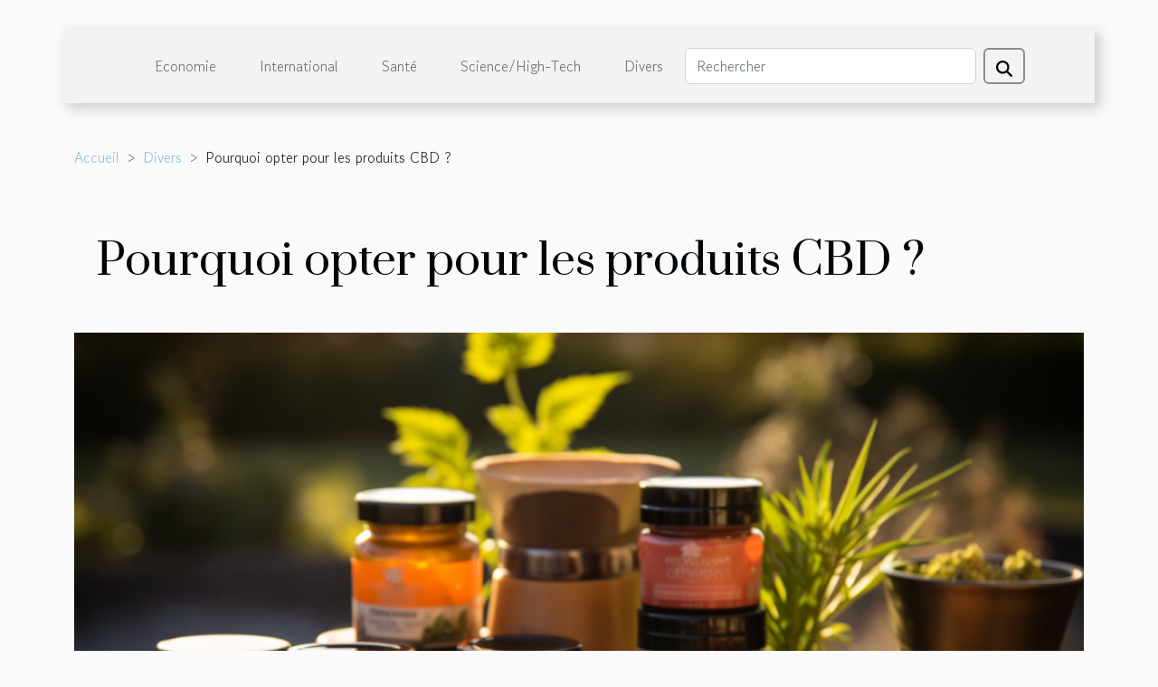

--- FILE ---
content_type: text/html; charset=UTF-8
request_url: https://www.moviehamlet.com/pourquoi-opter-pour-les-produits-cbd/
body_size: 9766
content:
<!DOCTYPE html>
    <html lang="fr">
<head>
    <meta charset="utf-8">
    <title>Pourquoi opter pour les produits CBD ?</title>

<meta name="description" content="">

<meta name="robots" content="follow,index" />
<link rel="icon" type="image/png" href="/favicon.png" />


    <meta name="viewport" content="width=device-width, initial-scale=1">
    <link rel="stylesheet" href="/css/style2.css">
</head>
<body>
    <header>
    <div class="container-fluid d-flex justify-content-center">
        <nav class="navbar container navbar-expand-xl m-0 pt-3 pb-3">
            <div class="container-fluid">
                <button class="navbar-toggler" type="button" data-bs-toggle="collapse" data-bs-target="#navbarSupportedContent" aria-controls="navbarSupportedContent" aria-expanded="false" aria-label="Toggle navigation">
                    <svg xmlns="http://www.w3.org/2000/svg" fill="currentColor" class="bi bi-list" viewBox="0 0 16 16">
                        <path fill-rule="evenodd" d="M2.5 12a.5.5 0 0 1 .5-.5h10a.5.5 0 0 1 0 1H3a.5.5 0 0 1-.5-.5m0-4a.5.5 0 0 1 .5-.5h10a.5.5 0 0 1 0 1H3a.5.5 0 0 1-.5-.5m0-4a.5.5 0 0 1 .5-.5h10a.5.5 0 0 1 0 1H3a.5.5 0 0 1-.5-.5"></path>
                    </svg>
                </button>
                <div class="collapse navbar-collapse" id="navbarSupportedContent">
                    <ul class="navbar-nav">
                                                    <li class="nav-item">
    <a href="/economie" class="nav-link">Economie</a>
    </li>
                                    <li class="nav-item">
    <a href="/international" class="nav-link">International</a>
    </li>
                                    <li class="nav-item">
    <a href="/sante" class="nav-link">Santé</a>
    </li>
                                    <li class="nav-item">
    <a href="/sciencehigh-tech" class="nav-link">Science/High-Tech</a>
    </li>
                                    <li class="nav-item">
    <a href="/divers" class="nav-link">Divers</a>
    </li>
                            </ul>
                    <form class="d-flex" role="search" method="get" action="/search">
    <input type="search" class="form-control"  name="q" placeholder="Rechercher" aria-label="Rechercher"  pattern=".*\S.*" required>
    <button type="submit" class="btn">
        <svg xmlns="http://www.w3.org/2000/svg" width="18px" height="18px" fill="currentColor" viewBox="0 0 512 512">
                    <path d="M416 208c0 45.9-14.9 88.3-40 122.7L502.6 457.4c12.5 12.5 12.5 32.8 0 45.3s-32.8 12.5-45.3 0L330.7 376c-34.4 25.2-76.8 40-122.7 40C93.1 416 0 322.9 0 208S93.1 0 208 0S416 93.1 416 208zM208 352a144 144 0 1 0 0-288 144 144 0 1 0 0 288z"/>
                </svg>
    </button>
</form>
                </div>
            </div>
        </nav>
    </div>
</header>
<div class="container">
        <nav aria-label="breadcrumb"
               style="--bs-breadcrumb-divider: '&gt;';" >
            <ol class="breadcrumb">
                <li class="breadcrumb-item"><a href="/">Accueil</a></li>
                                    <li class="breadcrumb-item  active ">
                        <a href="/divers" title="Divers">Divers</a>                    </li>
                                <li class="breadcrumb-item">
                    Pourquoi opter pour les produits CBD ?                </li>
            </ol>
        </nav>
    </div>
<div class="container-fluid">
    <main class="container sidebar-right mt-2">
        <div class="row">
            <div>

                                    <h1>
                        Pourquoi opter pour les produits CBD ?                    </h1>
                
                    <img class="img-fluid" src="/images/pourquoi-opter-pour-les-produits-cbd.jpg" alt="Pourquoi opter pour les produits CBD ?">            </div>
            <div class="col-md-9 order-1 order-md-2 col-12 main">
                                <article class="container main" ><div><p>Afin de pouvoir veiller à votre bien-être, il vous arrive souvent de vous questionner sur certains produits. Ce qui vous amène à vous demander les raisons pour lesquelles vous devriez opter pour les produits CBD. Sachez avant tout que vous n’aviez pas tort d’opter pour ces produits. Vous aurez dans cet article, quelques raisons pouvant vous conduire à faire recours aux produits CBD.&nbsp;</p>
<h2 id="anchor_0">Le CBD est très vertueux pour la santé</h2>
<p>Les nombreux bienfaits des produits CBD suffisent largement pour que vous optiez pour les produits CBD. Retrouvez des produits <a href="https://cbdshopalbi.com">cbd pas cher à Albi</a> et également plus d’informations sur les vertus du CBD. En effet, le CBD vous permettrait d’arrêter la consommation de certaines substances comme le THC. Le sevrage consistera à substituer progressivement le CBD à ce dernier. Avez-vous du mal à vous détendre&nbsp;? Les produits CBD pourrait améliorer votre humeur en la stabilisant. De plus, grâce aux effets anti-oxydantes du CBD, ce dernier serrait une arme redoutable contre le stress.&nbsp;</p>
<p>Vous n’êtes pas sans savoir que votre vie sexuelle impactera nécessairement votre couple. Le CBD pourrait prolonger la durée de vos rapports sexuels afin que vous ayez un orgasme plus intense. Loin de là, le CBD vous permet de mieux vous concentrer dans vos activités et d’avoir une bonne mémoire.</p>
<h2 id="anchor_1">Autres avantages du CBD</h2>
<p>Les bienfaits du CBD vont au-delà de ce que vous auriez imaginé. Le CBD peut vous aider à bien dormir de par ses vertus relaxantes. Il vous facilitera l’endormissement et va permettre à votre phycologie de libérer toutes les tensions et soucis accumulés durant la journée. Après une séance de sport, vous êtes souvent fatigué et cela prend du temps à passer. Avec le CBD, votre récupération sera rapide.</p>
<p>Outre ces bienfaits, l’effet anti-inflammatoire du CBD lui permet de soulager toutes sortes de douleurs et pourrait aussi réduire les nausées. Avec le CBD, vous n’aurez plus donc à avoir des migraines répétées.&nbsp;</p><div>                    <fieldset><time datetime="2022-05-11 22:08:55">11 mai 2022 22:08</time>                        <ul>
                    <li><a href="https://www.facebook.com/sharer.php?u=https://www.moviehamlet.com/pourquoi-opter-pour-les-produits-cbd" rel="nofollow" target="_blank"><i class="social-facebook"></i></a></li>
                    <li><a href="https://twitter.com/share?url=https://www.moviehamlet.com/pourquoi-opter-pour-les-produits-cbd&amp;text=Pourquoi opter pour les produits CBD ?" rel="nofollow" target="_blank"><i class="social-twitter"></i></a></li>
                    <li><a href="https://www.linkedin.com/shareArticle?url=https://www.moviehamlet.com/pourquoi-opter-pour-les-produits-cbd&amp;title=Pourquoi opter pour les produits CBD ?" rel="nofollow" target="_blank"><i class="social-linkedin"></i></a></li>
                    <li><a href="https://t.me/share/url?url=https://www.moviehamlet.com/pourquoi-opter-pour-les-produits-cbd&amp;text=Pourquoi opter pour les produits CBD ?" rel="nofollow" target="_blank"><i class="social-telegram"></i></a></li>
            </ul></fieldset></article>
            </div>
            <aside class="col-md-3 order-2 order-md-2 col-12 aside-right">
                <div class="list-img-none">
                    <h2>Derniers articles</h2>                            <section>
                    <figure><a href="/comment-la-technologie-ia-faconne-t-elle-lavenir-des-jeux-video" title="Comment la technologie IA façonne-t-elle l&#039;avenir des jeux vidéo ?"><img class="img-fluid" src="/images/comment-la-technologie-ia-faconne-t-elle-lavenir-des-jeux-video.jpeg" alt="Comment la technologie IA façonne-t-elle l&#039;avenir des jeux vidéo ?"></a></figure><figcaption>Comment la technologie IA façonne-t-elle l'avenir des jeux vidéo ?</figcaption>                    <div>
                                                <h3><a href="/comment-la-technologie-ia-faconne-t-elle-lavenir-des-jeux-video" title="Comment la technologie IA façonne-t-elle l&#039;avenir des jeux vidéo ?">Comment la technologie IA façonne-t-elle l'avenir des jeux vidéo ?</a></h3>                    </div>
                </section>
                            <section>
                    <figure><a href="/amelioration-des-espaces-urbains-role-du-conseil-en-mobilier-exterieur" title="Amélioration des espaces urbains : rôle du conseil en mobilier extérieur"><img class="img-fluid" src="/images/amelioration-des-espaces-urbains-role-du-conseil-en-mobilier-exterieur.jpeg" alt="Amélioration des espaces urbains : rôle du conseil en mobilier extérieur"></a></figure><figcaption>Amélioration des espaces urbains : rôle du conseil en mobilier extérieur</figcaption>                    <div>
                                                <h3><a href="/amelioration-des-espaces-urbains-role-du-conseil-en-mobilier-exterieur" title="Amélioration des espaces urbains : rôle du conseil en mobilier extérieur">Amélioration des espaces urbains : rôle du conseil en mobilier extérieur</a></h3>                    </div>
                </section>
                            <section>
                    <figure><a href="/comment-integrer-le-solaire-passif-dans-votre-habitat-autonome" title="Comment intégrer le solaire passif dans votre habitat autonome ?"><img class="img-fluid" src="/images/comment-integrer-le-solaire-passif-dans-votre-habitat-autonome.jpg" alt="Comment intégrer le solaire passif dans votre habitat autonome ?"></a></figure><figcaption>Comment intégrer le solaire passif dans votre habitat autonome ?</figcaption>                    <div>
                                                <h3><a href="/comment-integrer-le-solaire-passif-dans-votre-habitat-autonome" title="Comment intégrer le solaire passif dans votre habitat autonome ?">Comment intégrer le solaire passif dans votre habitat autonome ?</a></h3>                    </div>
                </section>
                            <section>
                    <figure><a href="/comment-integrer-des-etageres-metalliques-dans-une-decoration-moderne" title="Comment intégrer des étagères métalliques dans une décoration moderne ?"><img class="img-fluid" src="/images/comment-integrer-des-etageres-metalliques-dans-une-decoration-moderne.jpg" alt="Comment intégrer des étagères métalliques dans une décoration moderne ?"></a></figure><figcaption>Comment intégrer des étagères métalliques dans une décoration moderne ?</figcaption>                    <div>
                                                <h3><a href="/comment-integrer-des-etageres-metalliques-dans-une-decoration-moderne" title="Comment intégrer des étagères métalliques dans une décoration moderne ?">Comment intégrer des étagères métalliques dans une décoration moderne ?</a></h3>                    </div>
                </section>
                            <section>
                    <figure><a href="/comment-choisir-le-forfait-photobooth-parfait-pour-votre-fete-danniversaire" title="Comment choisir le forfait photobooth parfait pour votre fête d&#039;anniversaire ?"><img class="img-fluid" src="/images/comment-choisir-le-forfait-photobooth-parfait-pour-votre-fete-danniversaire.jpg" alt="Comment choisir le forfait photobooth parfait pour votre fête d&#039;anniversaire ?"></a></figure><figcaption>Comment choisir le forfait photobooth parfait pour votre fête d'anniversaire ?</figcaption>                    <div>
                                                <h3><a href="/comment-choisir-le-forfait-photobooth-parfait-pour-votre-fete-danniversaire" title="Comment choisir le forfait photobooth parfait pour votre fête d&#039;anniversaire ?">Comment choisir le forfait photobooth parfait pour votre fête d'anniversaire ?</a></h3>                    </div>
                </section>
                                    </div>
            </aside>
        </div>

        <section class="column-2">

        <div class="container">
            <h2>Similaire</h2>            <div class="row">
                                    <div class="col-12 col-md-6 col-lg-6">
                        <figure><a href="/comment-integrer-des-etageres-metalliques-dans-une-decoration-moderne" title="Comment intégrer des étagères métalliques dans une décoration moderne ?"><img class="img-fluid" src="/images/comment-integrer-des-etageres-metalliques-dans-une-decoration-moderne.jpg" alt="Comment intégrer des étagères métalliques dans une décoration moderne ?"></a></figure><figcaption>Comment intégrer des étagères métalliques dans une décoration moderne ?</figcaption>                        <div>
                            <h3><a href="/comment-integrer-des-etageres-metalliques-dans-une-decoration-moderne" title="Comment intégrer des étagères métalliques dans une décoration moderne ?">Comment intégrer des étagères métalliques dans une décoration moderne ?</a></h3>                        </div>
                                                <time datetime="2025-12-30 10:42:05">30 décembre 2025 10:42</time>
                        <div>
Les étagères métalliques s’imposent aujourd’hui comme un choix incontournable pour sublimer une décoration moderne. Leur design épuré, leur modularité et leur robustesse séduisent autant qu’ils intriguent, laissant place à une multitude de possibilités créatives. Découvrez dans cet article...</div>                                            </div>

                                                        <div class="col-12 col-md-6 col-lg-6">
                        <figure><a href="/comment-choisir-le-forfait-photobooth-parfait-pour-votre-fete-danniversaire" title="Comment choisir le forfait photobooth parfait pour votre fête d&#039;anniversaire ?"><img class="img-fluid" src="/images/comment-choisir-le-forfait-photobooth-parfait-pour-votre-fete-danniversaire.jpg" alt="Comment choisir le forfait photobooth parfait pour votre fête d&#039;anniversaire ?"></a></figure><figcaption>Comment choisir le forfait photobooth parfait pour votre fête d'anniversaire ?</figcaption>                        <div>
                            <h3><a href="/comment-choisir-le-forfait-photobooth-parfait-pour-votre-fete-danniversaire" title="Comment choisir le forfait photobooth parfait pour votre fête d&#039;anniversaire ?">Comment choisir le forfait photobooth parfait pour votre fête d'anniversaire ?</a></h3>                        </div>
                                                <time datetime="2025-12-16 01:52:18">16 décembre 2025 01:52</time>
                        <div>
Organiser une fête mémorable nécessite de prêter attention à chaque détail, et le choix du forfait photobooth parfait en fait partie intégrante. Un photobooth bien choisi peut transformer l’ambiance et offrir à vos invités une expérience inoubliable, pleine de rires et de souvenirs. Découvrez...</div>                                            </div>

                                </div>
            <div class="row">
                                                    <div class="col-12 col-md-6 col-lg-6">
                        <figure><a href="/comment-les-tendances-de-haute-couture-influencent-elles-les-creations-de-parfums" title="Comment les tendances de haute couture influencent-elles les créations de parfums ?"><img class="img-fluid" src="/images/comment-les-tendances-de-haute-couture-influencent-elles-les-creations-de-parfums.jpeg" alt="Comment les tendances de haute couture influencent-elles les créations de parfums ?"></a></figure><figcaption>Comment les tendances de haute couture influencent-elles les créations de parfums ?</figcaption>                        <div>
                            <h3><a href="/comment-les-tendances-de-haute-couture-influencent-elles-les-creations-de-parfums" title="Comment les tendances de haute couture influencent-elles les créations de parfums ?">Comment les tendances de haute couture influencent-elles les créations de parfums ?</a></h3>                        </div>
                                                <time datetime="2025-12-10 03:40:13">10 décembre 2025 03:40</time>
                        <div>
Le monde de la haute couture et celui de la parfumerie entretiennent des liens étroits, souvent insoupçonnés. L’évolution des tendances sur les podiums inspire sans cesse l’univers olfactif, influençant la composition, le flacon et même la communication autour des nouvelles fragrances. Découvrez...</div>                                            </div>

                                                        <div class="col-12 col-md-6 col-lg-6">
                        <figure><a href="/comment-choisir-le-bon-chateau-gonflable-pour-votre-evenement" title="Comment choisir le bon château gonflable pour votre événement ?"><img class="img-fluid" src="/images/comment-choisir-le-bon-chateau-gonflable-pour-votre-evenement.jpeg" alt="Comment choisir le bon château gonflable pour votre événement ?"></a></figure><figcaption>Comment choisir le bon château gonflable pour votre événement ?</figcaption>                        <div>
                            <h3><a href="/comment-choisir-le-bon-chateau-gonflable-pour-votre-evenement" title="Comment choisir le bon château gonflable pour votre événement ?">Comment choisir le bon château gonflable pour votre événement ?</a></h3>                        </div>
                                                <time datetime="2025-11-10 23:08:09">10 novembre 2025 23:08</time>
                        <div>
Organiser un événement ludique et inoubliable nécessite de faire les bons choix en matière d’animations. Parmi les options les plus appréciées des petits et des grands, le château gonflable s’impose comme une valeur sûre pour garantir amusement et sécurité. Découvrez dans cet article tous les...</div>                                            </div>

                                </div>
            <div class="row">
                                                    <div class="col-12 col-md-6 col-lg-6">
                        <figure><a href="/comment-choisir-les-meilleurs-materiaux-pour-vos-creations-artistiques" title="Comment choisir les meilleurs matériaux pour vos créations artistiques ?"><img class="img-fluid" src="/nophoto.png" alt="Comment choisir les meilleurs matériaux pour vos créations artistiques ?"></a></figure><figcaption>Comment choisir les meilleurs matériaux pour vos créations artistiques ?</figcaption>                        <div>
                            <h3><a href="/comment-choisir-les-meilleurs-materiaux-pour-vos-creations-artistiques" title="Comment choisir les meilleurs matériaux pour vos créations artistiques ?">Comment choisir les meilleurs matériaux pour vos créations artistiques ?</a></h3>                        </div>
                                                <time datetime="2025-10-22 10:08:06">22 octobre 2025 10:08</time>
                        <div>
Choisir les matériaux idéaux pour ses œuvres peut transformer une vision artistique en véritable chef-d’œuvre. Explorer les différentes options disponibles permet de mieux comprendre leurs spécificités et d’optimiser la qualité et la longévité des réalisations. Ce guide propose de découvrir...</div>                                            </div>

                                                        <div class="col-12 col-md-6 col-lg-6">
                        <figure><a href="/comment-adapter-son-style-vestimentaire-aux-tendances-automne-hiver" title="Comment adapter son style vestimentaire aux tendances automne-hiver"><img class="img-fluid" src="/images/comment-adapter-son-style-vestimentaire-aux-tendances-automne-hiver.jpg" alt="Comment adapter son style vestimentaire aux tendances automne-hiver"></a></figure><figcaption>Comment adapter son style vestimentaire aux tendances automne-hiver</figcaption>                        <div>
                            <h3><a href="/comment-adapter-son-style-vestimentaire-aux-tendances-automne-hiver" title="Comment adapter son style vestimentaire aux tendances automne-hiver">Comment adapter son style vestimentaire aux tendances automne-hiver</a></h3>                        </div>
                                                <time datetime="2025-06-25 09:36:04">25 juin 2025 09:36</time>
                        <div>
À l’approche de la saison froide, renouveler sa garde-robe devient une étape incontournable pour rester élégant tout en s’adaptant aux nouvelles tendances. Découvrez dans cet article comment ajuster son style vestimentaire afin d’allier confort, chaleur et modernité durant l’automne et l’hiver....</div>                                            </div>

                                </div>
            <div class="row">
                                                    <div class="col-12 col-md-6 col-lg-6">
                        <figure><a href="/choisir-la-meilleure-matiere-pour-votre-porte-de-garage" title="Choisir la meilleure matière pour votre porte de garage"><img class="img-fluid" src="/images/choisir-la-meilleure-matiere-pour-votre-porte-de-garage.jpg" alt="Choisir la meilleure matière pour votre porte de garage"></a></figure><figcaption>Choisir la meilleure matière pour votre porte de garage</figcaption>                        <div>
                            <h3><a href="/choisir-la-meilleure-matiere-pour-votre-porte-de-garage" title="Choisir la meilleure matière pour votre porte de garage">Choisir la meilleure matière pour votre porte de garage</a></h3>                        </div>
                                                <time datetime="2025-06-11 09:52:03">11 juin 2025 09:52</time>
                        <div>
Choisir la matière idéale pour une porte de garage représente un choix décisif pour assurer sécurité, durabilité et esthétique à votre habitation. Face à la diversité des matériaux disponibles sur le marché, il peut être délicat de s’y retrouver et d’identifier celui qui conviendra le mieux à vos...</div>                                            </div>

                                                        <div class="col-12 col-md-6 col-lg-6">
                        <figure><a href="/comment-integrer-une-cave-a-vin-dans-votre-cuisine-de-luxe" title="Comment intégrer une cave à vin dans votre cuisine de luxe"><img class="img-fluid" src="/images/comment-integrer-une-cave-a-vin-dans-votre-cuisine-de-luxe.jpg" alt="Comment intégrer une cave à vin dans votre cuisine de luxe"></a></figure><figcaption>Comment intégrer une cave à vin dans votre cuisine de luxe</figcaption>                        <div>
                            <h3><a href="/comment-integrer-une-cave-a-vin-dans-votre-cuisine-de-luxe" title="Comment intégrer une cave à vin dans votre cuisine de luxe">Comment intégrer une cave à vin dans votre cuisine de luxe</a></h3>                        </div>
                                                <time datetime="2025-06-03 09:47:16">3 juin 2025 09:47</time>
                        <div>  
Aménager une cave à vin dans une cuisine de luxe est une touche de raffinement pour les amateurs de grands crus et d’architecture intérieure soignée. L’intégration harmonieuse de cet espace dédié au vin requiert réflexion, sens du détail et connaissance des exigences techniques. Découvrez dans...</div>                                            </div>

                                </div>
            <div class="row">
                                                    <div class="col-12 col-md-6 col-lg-6">
                        <figure><a href="/explorer-le-patrimoine-culturel-et-naturel-de-loccitanie-depuis-une-maison-de-caractere" title="Explorer le patrimoine culturel et naturel de l&#039;Occitanie depuis une maison de caractère"><img class="img-fluid" src="/images/explorer-le-patrimoine-culturel-et-naturel-de-loccitanie-depuis-une-maison-de-caractere.jpeg" alt="Explorer le patrimoine culturel et naturel de l&#039;Occitanie depuis une maison de caractère"></a></figure><figcaption>Explorer le patrimoine culturel et naturel de l'Occitanie depuis une maison de caractère</figcaption>                        <div>
                            <h3><a href="/explorer-le-patrimoine-culturel-et-naturel-de-loccitanie-depuis-une-maison-de-caractere" title="Explorer le patrimoine culturel et naturel de l&#039;Occitanie depuis une maison de caractère">Explorer le patrimoine culturel et naturel de l'Occitanie depuis une maison de caractère</a></h3>                        </div>
                                                <time datetime="2025-06-03 03:54:06">3 juin 2025 03:54</time>
                        <div>
Plongez au cœur de l’Occitanie, une région où le patrimoine culturel et les merveilles naturelles se conjuguent harmonieusement. Depuis le confort d'une maison de caractère, laissez-vous guider à travers des paysages époustouflants et des traditions séculaires qui façonnent l'identité unique de...</div>                                            </div>

                                                        <div class="col-12 col-md-6 col-lg-6">
                        <figure><a href="/comment-les-horaires-de-messes-en-ligne-renforcent-la-foi-communautaire" title="Comment les horaires de messes en ligne renforcent la foi communautaire"><img class="img-fluid" src="/images/comment-les-horaires-de-messes-en-ligne-renforcent-la-foi-communautaire.jpeg" alt="Comment les horaires de messes en ligne renforcent la foi communautaire"></a></figure><figcaption>Comment les horaires de messes en ligne renforcent la foi communautaire</figcaption>                        <div>
                            <h3><a href="/comment-les-horaires-de-messes-en-ligne-renforcent-la-foi-communautaire" title="Comment les horaires de messes en ligne renforcent la foi communautaire">Comment les horaires de messes en ligne renforcent la foi communautaire</a></h3>                        </div>
                                                <time datetime="2025-05-02 01:02:06">2 mai 2025 01:02</time>
                        <div>
À l'ère numérique, la pratique religieuse connaît une transformation notable. La mise à disposition des horaires de messes en ligne est une des facettes de cette évolution, offrant aux fidèles la possibilité d'organiser leur spiritualité en communauté, malgré les distances ou les contraintes...</div>                                            </div>

                                </div>
            <div class="row">
                                                    <div class="col-12 col-md-6 col-lg-6">
                        <figure><a href="/comment-exprimer-son-amitie-de-maniere-creative-et-touchante" title="Comment exprimer son amitié de manière créative et touchante"><img class="img-fluid" src="/images/comment-exprimer-son-amitie-de-maniere-creative-et-touchante.jpeg" alt="Comment exprimer son amitié de manière créative et touchante"></a></figure><figcaption>Comment exprimer son amitié de manière créative et touchante</figcaption>                        <div>
                            <h3><a href="/comment-exprimer-son-amitie-de-maniere-creative-et-touchante" title="Comment exprimer son amitié de manière créative et touchante">Comment exprimer son amitié de manière créative et touchante</a></h3>                        </div>
                                                <time datetime="2025-03-28 10:08:06">28 mars 2025 10:08</time>
                        <div>
L'amitié est cet élixir précieux qui enrichit nos vies de joie et de soutien. Exprimer ce lien unique de manière créative et touchante peut transformer les rapports quotidiens en souvenirs inoubliables. Cet écrit veut inspirer à célébrer l'amitié avec originalité, en explorant des manières...</div>                                            </div>

                                                        <div class="col-12 col-md-6 col-lg-6">
                        <figure><a href="/restaurant-gaia-son-nouveau-menu-va-vous-faire-saliver" title="Restaurant Gaïa : son nouveau menu va vous faire saliver !"><img class="img-fluid" src="/images/A-19.jpg" alt="Restaurant Gaïa : son nouveau menu va vous faire saliver !"></a></figure><figcaption>Restaurant Gaïa : son nouveau menu va vous faire saliver !</figcaption>                        <div>
                            <h3><a href="/restaurant-gaia-son-nouveau-menu-va-vous-faire-saliver" title="Restaurant Gaïa : son nouveau menu va vous faire saliver !">Restaurant Gaïa : son nouveau menu va vous faire saliver !</a></h3>                        </div>
                                                <time datetime="2025-01-31 15:08:03">31 janvier 2025 15:08</time>
                        <div>Il existe des lieux o&ugrave; gastronomie et raffinement permettent d&rsquo;offrir une exp&eacute;rience culinaire hors du commun. Le restaurant Ga&iuml;a, situ&eacute; au Mans, s'impose comme une adresse incontournable pour les amateurs de bonne cuisine. Avec une philosophie centr&eacute;e sur le...</div>                                            </div>

                                </div>
            <div class="row">
                                                    <div class="col-12 col-md-6 col-lg-6">
                        <figure><a href="/exploration-des-tendances-actuelles-et-futures-dans-les-competitions-de-rugby" title="Exploration des tendances actuelles et futures dans les compétitions de rugby"><img class="img-fluid" src="/images/exploration-des-tendances-actuelles-et-futures-dans-les-competitions-de-rugby.jpg" alt="Exploration des tendances actuelles et futures dans les compétitions de rugby"></a></figure><figcaption>Exploration des tendances actuelles et futures dans les compétitions de rugby</figcaption>                        <div>
                            <h3><a href="/exploration-des-tendances-actuelles-et-futures-dans-les-competitions-de-rugby" title="Exploration des tendances actuelles et futures dans les compétitions de rugby">Exploration des tendances actuelles et futures dans les compétitions de rugby</a></h3>                        </div>
                                                <time datetime="2025-01-22 00:56:05">22 janvier 2025 00:56</time>
                        <div>
Le rugby, sport de passion et de stratégie, ne cesse d'évoluer et de captiver un public toujours plus large. Dans le panorama sportif contemporain, les compétitions de rugby attirent l'attention par leurs dynamiques de jeu en perpétuelle mutation et l'émergence de nouvelles pratiques. Cet exposé...</div>                                            </div>

                                                        <div class="col-12 col-md-6 col-lg-6">
                        <figure><a href="/comment-choisir-la-tente-evenementielle-ideale-pour-chaque-occasion" title="Comment choisir la tente événementielle idéale pour chaque occasion"><img class="img-fluid" src="/images/comment-choisir-la-tente-evenementielle-ideale-pour-chaque-occasion.jpg" alt="Comment choisir la tente événementielle idéale pour chaque occasion"></a></figure><figcaption>Comment choisir la tente événementielle idéale pour chaque occasion</figcaption>                        <div>
                            <h3><a href="/comment-choisir-la-tente-evenementielle-ideale-pour-chaque-occasion" title="Comment choisir la tente événementielle idéale pour chaque occasion">Comment choisir la tente événementielle idéale pour chaque occasion</a></h3>                        </div>
                                                <time datetime="2024-11-04 00:48:06">4 novembre 2024 00:48</time>
                        <div>
Lorsque l'on planifie un événement en plein air, le choix de la tente événementielle peut s'avérer être un véritable défi. Ce choix dépend de divers facteurs tels que le type d'événement, le nombre de participants et les conditions météorologiques. Découvrir la tente parfaite pour chaque occasion...</div>                                            </div>

                                </div>
            <div class="row">
                                                    <div class="col-12 col-md-6 col-lg-6">
                        <figure><a href="/whakata-vous-propose-les-meilleurs-jeux-danniversaire-pour-adultes-a-30-minutes-daix-en-provence" title="Whakata vous propose les meilleurs jeux d’anniversaire pour adultes à 30 minutes d’Aix-en-Provence !"><img class="img-fluid" src="/images/A-2024-10-30-T152654-466.jpg" alt="Whakata vous propose les meilleurs jeux d’anniversaire pour adultes à 30 minutes d’Aix-en-Provence !"></a></figure><figcaption>Whakata vous propose les meilleurs jeux d’anniversaire pour adultes à 30 minutes d’Aix-en-Provence !</figcaption>                        <div>
                            <h3><a href="/whakata-vous-propose-les-meilleurs-jeux-danniversaire-pour-adultes-a-30-minutes-daix-en-provence" title="Whakata vous propose les meilleurs jeux d’anniversaire pour adultes à 30 minutes d’Aix-en-Provence !">Whakata vous propose les meilleurs jeux d’anniversaire pour adultes à 30 minutes d’Aix-en-Provence !</a></h3>                        </div>
                                                <time datetime="2024-10-31 09:41:16">31 octobre 2024 09:41</time>
                        <div>Si vous cherchez &agrave; organiser un anniversaire inoubliable pour adultes pr&egrave;s d'Aix-en-Provence, Whakata est l'endroit r&ecirc;v&eacute; !&nbsp;
&nbsp;
Situ&eacute; &agrave; seulement 30 minutes, ce parc propose une exp&eacute;rience unique pour les groupes en qu&ecirc;te...</div>                                            </div>

                                                        <div class="col-12 col-md-6 col-lg-6">
                        <figure><a href="/comment-integrer-le-style-steampunk-dans-votre-garde-robe-masculine" title="Comment intégrer le style steampunk dans votre garde-robe masculine"><img class="img-fluid" src="/images/comment-integrer-le-style-steampunk-dans-votre-garde-robe-masculine.jpeg" alt="Comment intégrer le style steampunk dans votre garde-robe masculine"></a></figure><figcaption>Comment intégrer le style steampunk dans votre garde-robe masculine</figcaption>                        <div>
                            <h3><a href="/comment-integrer-le-style-steampunk-dans-votre-garde-robe-masculine" title="Comment intégrer le style steampunk dans votre garde-robe masculine">Comment intégrer le style steampunk dans votre garde-robe masculine</a></h3>                        </div>
                                                <time datetime="2024-09-12 09:52:04">12 septembre 2024 09:52</time>
                        <div>
Plongez dans l'univers fascinant du style steampunk, un courant esthétique alliant l'ère victorienne et des touches futuristes issues de l'imaginaire de la science-fiction. Intégrer cette tendance à une garde-robe masculine requiert une touche d'audace et une bonne dose de créativité. Cet exposé...</div>                                            </div>

                                </div>
            <div class="row">
                                                    <div class="col-12 col-md-6 col-lg-6">
                        <figure><a href="/la-representation-des-poupees-realistes-dans-les-medias-et-la-culture-pop" title="La représentation des poupées réalistes dans les médias et la culture pop"><img class="img-fluid" src="/images/la-representation-des-poupees-realistes-dans-les-medias-et-la-culture-pop.jpeg" alt="La représentation des poupées réalistes dans les médias et la culture pop"></a></figure><figcaption>La représentation des poupées réalistes dans les médias et la culture pop</figcaption>                        <div>
                            <h3><a href="/la-representation-des-poupees-realistes-dans-les-medias-et-la-culture-pop" title="La représentation des poupées réalistes dans les médias et la culture pop">La représentation des poupées réalistes dans les médias et la culture pop</a></h3>                        </div>
                                                <time datetime="2024-01-23 00:06:06">23 janvier 2024 00:06</time>
                        <div>
Dans une société où l'image domine, il n'est guère surprenant que les poupées réalistes aient trouvé leur place dans le paysage médiatique et culturel contemporain. Ces silhouettes figées, souvent perçues comme le miroir d'une humanité fantasmée, suscitent à la fois fascination et questionnements...</div>                                            </div>

                                                        <div class="col-12 col-md-6 col-lg-6">
                        <figure><a href="/la-publicite-en-ligne-une-menace-pour-la-vie-privee" title="La publicité en ligne: Une menace pour la vie privée?"><img class="img-fluid" src="/images/la-publicite-en-ligne-une-menace-pour-la-vie-privee.jpeg" alt="La publicité en ligne: Une menace pour la vie privée?"></a></figure><figcaption>La publicité en ligne: Une menace pour la vie privée?</figcaption>                        <div>
                            <h3><a href="/la-publicite-en-ligne-une-menace-pour-la-vie-privee" title="La publicité en ligne: Une menace pour la vie privée?">La publicité en ligne: Une menace pour la vie privée?</a></h3>                        </div>
                                                <time datetime="2023-11-19 00:18:03">19 novembre 2023 00:18</time>
                        <div>
La publicité en ligne est devenue une partie intégrante de notre vie quotidienne. Mais est-ce une menace pour notre vie privée? Comment nos données personnelles sont-elles utilisées pour nous cibler avec des publicités? Y a-t-il des mesures que nous pouvons prendre pour protéger notre vie privée?...</div>                                            </div>

                                </div>
            <div class="row">
                                                    <div class="col-12 col-md-6 col-lg-6">
                        <figure><a href="/lentreprise-happytal-que-devez-vous-savoir" title="L’entreprise Happytal : que devez-vous savoir ?"><img class="img-fluid" src="/images/lentreprise-happytal-que-devez-vous-savoir.jpg" alt="L’entreprise Happytal : que devez-vous savoir ?"></a></figure><figcaption>L’entreprise Happytal : que devez-vous savoir ?</figcaption>                        <div>
                            <h3><a href="/lentreprise-happytal-que-devez-vous-savoir" title="L’entreprise Happytal : que devez-vous savoir ?">L’entreprise Happytal : que devez-vous savoir ?</a></h3>                        </div>
                                                <time datetime="2023-10-30 12:43:24">30 octobre 2023 12:43</time>
                        <div>Vous êtes un patient, vous avez un patient et il se sent seul dans son lit d’hôpital ? La solution est à votre porte, saisissez-la. L’agence de compagnie aux patients, Happytal est à votre disposition. Alors, ne vous en faites plus pour votre solitude ou celle de votre patient dans un lit d’hôpital...</div>                                            </div>

                                                        <div class="col-12 col-md-6 col-lg-6">
                        <figure><a href="/que-faut-il-savoir-sur-la-construction-de-kerterr" title="Que faut-il savoir sur la construction de kerterre ?"><img class="img-fluid" src="/images/que-faut-il-savoir-sur-la-construction-de-kerterre.jpeg" alt="Que faut-il savoir sur la construction de kerterre ?"></a></figure><figcaption>Que faut-il savoir sur la construction de kerterre ?</figcaption>                        <div>
                            <h3><a href="/que-faut-il-savoir-sur-la-construction-de-kerterr" title="Que faut-il savoir sur la construction de kerterre ?">Que faut-il savoir sur la construction de kerterre ?</a></h3>                        </div>
                                                <time datetime="2023-10-30 12:43:23">30 octobre 2023 12:43</time>
                        <div>La kerterre est une maison écologique qui a la forme après construction d’un dôme. C’est une maison qui permet à l’homme d’être en équilibre vis-à-vis de lui-même et avec la nature. Construire une kerterre, c’est vivre en harmonie avec les éléments de la nature. Ce sont ces atouts du kerterre qui...</div>                                            </div>

                                </div>
            <div class="row">
                                                    <div class="col-12 col-md-6 col-lg-6">
                        <figure><a href="/quels-sont-les-meilleurs-sites-web-gratuits-de-rencontre-libertin" title="Quels sont les meilleurs sites web gratuits de rencontre libertine ?"><img class="img-fluid" src="/images/quels-sont-les-meilleurs-sites-web-gratuits-de-rencontre-libertine.jpg" alt="Quels sont les meilleurs sites web gratuits de rencontre libertine ?"></a></figure><figcaption>Quels sont les meilleurs sites web gratuits de rencontre libertine ?</figcaption>                        <div>
                            <h3><a href="/quels-sont-les-meilleurs-sites-web-gratuits-de-rencontre-libertin" title="Quels sont les meilleurs sites web gratuits de rencontre libertine ?">Quels sont les meilleurs sites web gratuits de rencontre libertine ?</a></h3>                        </div>
                                                <time datetime="2023-10-30 12:43:22">30 octobre 2023 12:43</time>
                        <div>Si vous êtes en coupable et que vous avez le désir de rompre avec la routine sur le plan sexuel, peut-être devriez-vous essayer les rencontres libertines ? Les sites qui proposent ce genre de rencontre existent pour la plupart avec un accès payant. Cependant on en retrouve certains qui sont...</div>                                            </div>

                                                        <div class="col-12 col-md-6 col-lg-6">
                        <figure><a href="/comment-choisir-une-promotion-immobilier" title="Comment choisir une promotion immobilière ?"><img class="img-fluid" src="/images/comment-choisir-une-promotion-immobiliere.jpg" alt="Comment choisir une promotion immobilière ?"></a></figure><figcaption>Comment choisir une promotion immobilière ?</figcaption>                        <div>
                            <h3><a href="/comment-choisir-une-promotion-immobilier" title="Comment choisir une promotion immobilière ?">Comment choisir une promotion immobilière ?</a></h3>                        </div>
                                                <time datetime="2023-10-30 12:43:20">30 octobre 2023 12:43</time>
                        <div>Vous voulez acquérir une promotion immobilière. Mais vous ne savez pas comment la choisir. Plus de soucis à vous faire pour cela. Nous vous proposons dans cet article quelques méthodes à suivre pour faire le choix un promoteur immobilier qui pourra vous satisfaire selon vos aspirations.
Que savoir...</div>                                            </div>

                                </div>
            <div class="row">
                                                    <div class="col-12 col-md-6 col-lg-6">
                        <figure><a href="/quels-sont-les-avantages-dune-assurance-en-lign" title="Quels sont les avantages d&#039;une assurance en ligne ?"><img class="img-fluid" src="/images/quels-sont-les-avantages-dune-assurance-en-ligne.jpg" alt="Quels sont les avantages d&#039;une assurance en ligne ?"></a></figure><figcaption>Quels sont les avantages d'une assurance en ligne ?</figcaption>                        <div>
                            <h3><a href="/quels-sont-les-avantages-dune-assurance-en-lign" title="Quels sont les avantages d&#039;une assurance en ligne ?">Quels sont les avantages d'une assurance en ligne ?</a></h3>                        </div>
                                                <time datetime="2023-10-30 12:43:20">30 octobre 2023 12:43</time>
                        <div>De nos jours, de nombreuses personnes utilisent internet pour souscrire leur assurance en raison des procédures de souscription plus simples qu’offrent les services d’assurance en ligne. En effet, l’achat d’une assurance en ligne peut faire gagner du temps et de l’argent si vous utilisez des...</div>                                            </div>

                                                        <div class="col-12 col-md-6 col-lg-6">
                        <figure><a href="/en-quoi-consiste-la-mobilite-douc" title="En quoi consiste la mobilité douce ?"><img class="img-fluid" src="/images/en-quoi-consiste-la-mobilite-douce.jpg" alt="En quoi consiste la mobilité douce ?"></a></figure><figcaption>En quoi consiste la mobilité douce ?</figcaption>                        <div>
                            <h3><a href="/en-quoi-consiste-la-mobilite-douc" title="En quoi consiste la mobilité douce ?">En quoi consiste la mobilité douce ?</a></h3>                        </div>
                                                <time datetime="2023-10-30 12:43:19">30 octobre 2023 12:43</time>
                        <div>Les moyens de déplacement ont beaucoup d’impact sur le climat. On dirait qu’il contribue énormément à l’échauffement climatique. Alors, pour contribuer à réduire ce réchauffement, de nouveaux moyens sont inventés. Ces moyens de déplacement respectent la nature. On parle alors de mobilité douce....</div>                                            </div>

                                </div>
            <div class="row">
                                                    <div class="col-12 col-md-6 col-lg-6">
                        <figure><a href="/que-savoir-sur-la-decoration-de-mariag" title="Que savoir sur la décoration de mariage ?"><img class="img-fluid" src="/images/que-savoir-sur-la-decoration-de-mariage.jpeg" alt="Que savoir sur la décoration de mariage ?"></a></figure><figcaption>Que savoir sur la décoration de mariage ?</figcaption>                        <div>
                            <h3><a href="/que-savoir-sur-la-decoration-de-mariag" title="Que savoir sur la décoration de mariage ?">Que savoir sur la décoration de mariage ?</a></h3>                        </div>
                                                <time datetime="2023-10-30 12:43:17">30 octobre 2023 12:43</time>
                        <div>Vous préparez votre mariage et vous désirez décorer votre lieu de mariage sans faire appel à un spécialiste de décoration ? Plus de soucis. Lisez cet article pour découvrir quelques conseils sur comment vous y prendre pour la déclaration de mariage.
C’est quoi la décoration de mariage ?
Le mariage...</div>                                            </div>

                                        <div class="col-12 col-md-6 col-lg-6 empty"></div>
                                            </div>
        </div>
        
    </section>

                

                    </main>
</div>
<footer>
    <div class="container-fluid">
        <div class="container">
            <div class="row">
                <div class="col-12 col-lg-4">
                    <div class="row">
                        <section>
            <div>
                <h3><a href="/economie" title="Economie">Economie</a></h3>                            </div>
        </section>
            <section>
            <div>
                <h3><a href="/international" title="International">International</a></h3>                            </div>
        </section>
            <section>
            <div>
                <h3><a href="/sante" title="Santé">Santé</a></h3>                            </div>
        </section>
            <section>
            <div>
                <h3><a href="/sciencehigh-tech" title="Science/High-Tech">Science/High-Tech</a></h3>                            </div>
        </section>
            <section>
            <div>
                <h3><a href="/divers" title="Divers">Divers</a></h3>                            </div>
        </section>
                            </div>
                                    </div>
                <div class="col-12 col-lg-4">
                    <form class="d-flex" role="search" method="get" action="/search">
    <input type="search" class="form-control"  name="q" placeholder="Rechercher" aria-label="Rechercher"  pattern=".*\S.*" required>
    <button type="submit" class="btn">
        <svg xmlns="http://www.w3.org/2000/svg" width="18px" height="18px" fill="currentColor" viewBox="0 0 512 512">
                    <path d="M416 208c0 45.9-14.9 88.3-40 122.7L502.6 457.4c12.5 12.5 12.5 32.8 0 45.3s-32.8 12.5-45.3 0L330.7 376c-34.4 25.2-76.8 40-122.7 40C93.1 416 0 322.9 0 208S93.1 0 208 0S416 93.1 416 208zM208 352a144 144 0 1 0 0-288 144 144 0 1 0 0 288z"/>
                </svg>
    </button>
</form>
                </div>
            </div>
        </div>
    </div>
    <div class="container-fluid">
        <div class="row">
            Tous droits réservés www.moviehamlet.com
   
    </div>
    </div>
</footer>

    <script src="https://cdn.jsdelivr.net/npm/bootstrap@5.0.2/dist/js/bootstrap.bundle.min.js" integrity="sha384-MrcW6ZMFYlzcLA8Nl+NtUVF0sA7MsXsP1UyJoMp4YLEuNSfAP+JcXn/tWtIaxVXM" crossorigin="anonymous"></script>
    </body>
</html>
